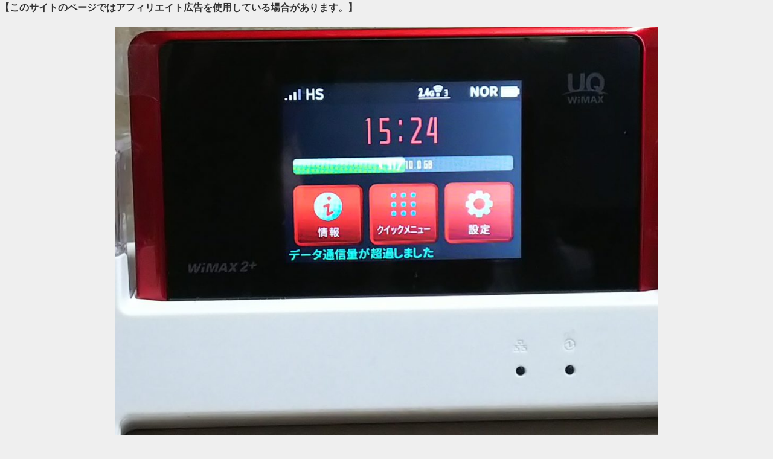

--- FILE ---
content_type: text/html; charset=UTF-8
request_url: https://pocket-wifi-dictionary.com/recommend-configuration/dsc_0026/
body_size: 7525
content:
<!DOCTYPE html><html lang="ja"><head><meta charset="utf-8"><meta http-equiv="X-UA-Compatible" content="IE=edge"><meta name="viewport" content="width=device-width, initial-scale=1"/><link media="all" href="https://pocket-wifi-dictionary.com/wp-content/cache/autoptimize/css/autoptimize_a49ba0ad7dc6a55c450bac521924e615.css" rel="stylesheet"><link media="screen" href="https://pocket-wifi-dictionary.com/wp-content/cache/autoptimize/css/autoptimize_6a111ac3b80b134e18df964e3fedfe01.css" rel="stylesheet"><title>WX05 メイン画面 | ポケットWi-Fi大辞典-基礎&最新情報まとめ&おすすめ機種で快適ネットライフを！-</title><meta name="thumbnail" content="https://pocket-wifi-dictionary.com/wp-content/uploads/2019/03/WX05-ルーターロック解除後メイン画面-150x150.jpg"/><meta property="og:locale" content="ja_JP"/><meta property="og:title" content="WX05 メイン画面"/><meta property="og:description" content=""/><meta property="og:type" content="article"/><meta property="og:url" content="https://pocket-wifi-dictionary.com/recommend-configuration/dsc_0026/"/><meta property="og:image" content=""/><meta property="og:site_name" content="ポケットWi-Fi大辞典-基礎&amp;最新情報まとめ&amp;おすすめ機種で快適ネットライフを！-"/><meta name="twitter:card" content="summary_large_image"/><meta name="twitter:title" content="WX05 メイン画面"/><meta name="twitter:url" content="https://pocket-wifi-dictionary.com/recommend-configuration/dsc_0026/"/><meta name="twitter:description" content=""/><meta name="twitter:image" content=""/><link rel="canonical" href="https://pocket-wifi-dictionary.com/recommend-configuration/dsc_0026/"><link rel="shortcut icon" href=""> <!--[if IE]><link rel="shortcut icon" href=""> <![endif]--><link rel="apple-touch-icon" href=""/><meta name="robots" content="max-image-preview:large"/><meta name="author" content="pocket-wifi-dictionary"/><meta name="google-site-verification" content="jx0oRU0j3HqoKsE6cMUVQyZk8zM2nWfymk2K4r_trOw"/><meta name="msvalidate.01" content="C4EF206ADA4E8201D6AF67BFD3A71DDC"/><link rel="canonical" href="https://pocket-wifi-dictionary.com/recommend-configuration/dsc_0026/"/><meta name="generator" content="All in One SEO (AIOSEO) 4.9.3"/> <link rel='stylesheet' href='https://pocket-wifi-dictionary.com/wp-content/cache/autoptimize/css/autoptimize_single_fb0cf5d59c777b34e9fc304339d8544d.css?ver=2.5.7.2.3' media='all'><link rel='stylesheet' href='https://maxcdn.bootstrapcdn.com/font-awesome/4.7.0/css/font-awesome.min.css' media='all'><link rel='stylesheet' href='https://cdnjs.cloudflare.com/ajax/libs/lity/2.3.1/lity.min.css' media='all'><script type="application/ld+json" class="aioseo-schema">{"@context":"https:\/\/schema.org","@graph":[{"@type":"BreadcrumbList","@id":"https:\/\/pocket-wifi-dictionary.com\/recommend-configuration\/dsc_0026\/#breadcrumblist","itemListElement":[{"@type":"ListItem","@id":"https:\/\/pocket-wifi-dictionary.com#listItem","position":1,"name":"\u30db\u30fc\u30e0","item":"https:\/\/pocket-wifi-dictionary.com","nextItem":{"@type":"ListItem","@id":"https:\/\/pocket-wifi-dictionary.com\/recommend-configuration\/dsc_0026\/#listItem","name":"WX05 \u30e1\u30a4\u30f3\u753b\u9762"}},{"@type":"ListItem","@id":"https:\/\/pocket-wifi-dictionary.com\/recommend-configuration\/dsc_0026\/#listItem","position":2,"name":"WX05 \u30e1\u30a4\u30f3\u753b\u9762","previousItem":{"@type":"ListItem","@id":"https:\/\/pocket-wifi-dictionary.com#listItem","name":"\u30db\u30fc\u30e0"}}]},{"@type":"ItemPage","@id":"https:\/\/pocket-wifi-dictionary.com\/recommend-configuration\/dsc_0026\/#itempage","url":"https:\/\/pocket-wifi-dictionary.com\/recommend-configuration\/dsc_0026\/","name":"WX05 \u30e1\u30a4\u30f3\u753b\u9762 | \u30dd\u30b1\u30c3\u30c8Wi-Fi\u5927\u8f9e\u5178-\u57fa\u790e&\u6700\u65b0\u60c5\u5831\u307e\u3068\u3081&\u304a\u3059\u3059\u3081\u6a5f\u7a2e\u3067\u5feb\u9069\u30cd\u30c3\u30c8\u30e9\u30a4\u30d5\u3092\uff01-","inLanguage":"ja","isPartOf":{"@id":"https:\/\/pocket-wifi-dictionary.com\/#website"},"breadcrumb":{"@id":"https:\/\/pocket-wifi-dictionary.com\/recommend-configuration\/dsc_0026\/#breadcrumblist"},"author":{"@id":"https:\/\/pocket-wifi-dictionary.com\/author\/pocket-wifi-dictionary\/#author"},"creator":{"@id":"https:\/\/pocket-wifi-dictionary.com\/author\/pocket-wifi-dictionary\/#author"},"datePublished":"2019-03-05T15:39:53+09:00","dateModified":"2019-03-05T15:42:00+09:00"},{"@type":"Person","@id":"https:\/\/pocket-wifi-dictionary.com\/#person","name":"pocket-wifi-dictionary","image":{"@type":"ImageObject","@id":"https:\/\/pocket-wifi-dictionary.com\/recommend-configuration\/dsc_0026\/#personImage","url":"https:\/\/secure.gravatar.com\/avatar\/6d3e649379c2ed7f65298a43ba983c75ab9fbfc7660b76f38e80814f6e2e156b?s=96&d=mm&r=g","width":96,"height":96,"caption":"pocket-wifi-dictionary"}},{"@type":"Person","@id":"https:\/\/pocket-wifi-dictionary.com\/author\/pocket-wifi-dictionary\/#author","url":"https:\/\/pocket-wifi-dictionary.com\/author\/pocket-wifi-dictionary\/","name":"pocket-wifi-dictionary","image":{"@type":"ImageObject","@id":"https:\/\/pocket-wifi-dictionary.com\/recommend-configuration\/dsc_0026\/#authorImage","url":"https:\/\/secure.gravatar.com\/avatar\/6d3e649379c2ed7f65298a43ba983c75ab9fbfc7660b76f38e80814f6e2e156b?s=96&d=mm&r=g","width":96,"height":96,"caption":"pocket-wifi-dictionary"}},{"@type":"WebSite","@id":"https:\/\/pocket-wifi-dictionary.com\/#website","url":"https:\/\/pocket-wifi-dictionary.com\/","name":"\u30dd\u30b1\u30c3\u30c8Wi-Fi\u5927\u8f9e\u5178-\u57fa\u790e&\u6700\u65b0\u60c5\u5831\u307e\u3068\u3081&\u304a\u3059\u3059\u3081\u6a5f\u7a2e\u3067\u5feb\u9069\u30cd\u30c3\u30c8\u30e9\u30a4\u30d5\u3092\uff01-","description":"\u30dd\u30b1\u30c3\u30c8Wi-Fi\u306e\u4e8b\u306a\u3089\u5168\u3066\u308f\u304b\u308b\uff01\u3092\u30b3\u30f3\u30bb\u30d7\u30c8\u306b\u5275\u6210\u671f\u304b\u3089WiMAX\u3092\u4f7f\u3063\u3066\u304d\u305f\u7ba1\u7406\u4eba\u304c\u4f5c\u3063\u305f\u60c5\u5831\u30b5\u30a4\u30c8\u3067\u3059\u3002","inLanguage":"ja","publisher":{"@id":"https:\/\/pocket-wifi-dictionary.com\/#person"}}]}</script> <link rel='dns-prefetch' href='//challenges.cloudflare.com'/><link rel='dns-prefetch' href='//cdnjs.cloudflare.com'/><link rel='dns-prefetch' href='//stats.wp.com'/><link rel='dns-prefetch' href='//v0.wordpress.com'/><link rel='dns-prefetch' href='//www.googletagmanager.com'/><link href='https://fonts.gstatic.com' crossorigin='anonymous' rel='preconnect'/><link href='https://ajax.googleapis.com' rel='preconnect'/><link href='https://fonts.googleapis.com' rel='preconnect'/><link rel="alternate" type="application/rss+xml" title="ポケットWi-Fi大辞典-基礎&amp;最新情報まとめ&amp;おすすめ機種で快適ネットライフを！- &raquo; フィード" href="https://pocket-wifi-dictionary.com/feed/"/><link rel="alternate" type="application/rss+xml" title="ポケットWi-Fi大辞典-基礎&amp;最新情報まとめ&amp;おすすめ機種で快適ネットライフを！- &raquo; コメントフィード" href="https://pocket-wifi-dictionary.com/comments/feed/"/><link rel="alternate" type="application/rss+xml" title="ポケットWi-Fi大辞典-基礎&amp;最新情報まとめ&amp;おすすめ機種で快適ネットライフを！- &raquo; WX05 メイン画面 のコメントのフィード" href="https://pocket-wifi-dictionary.com/recommend-configuration/dsc_0026/feed/"/><link rel="alternate" title="oEmbed (JSON)" type="application/json+oembed" href="https://pocket-wifi-dictionary.com/wp-json/oembed/1.0/embed?url=https%3A%2F%2Fpocket-wifi-dictionary.com%2Frecommend-configuration%2Fdsc_0026%2F"/><link rel="alternate" title="oEmbed (XML)" type="text/xml+oembed" href="https://pocket-wifi-dictionary.com/wp-json/oembed/1.0/embed?url=https%3A%2F%2Fpocket-wifi-dictionary.com%2Frecommend-configuration%2Fdsc_0026%2F&#038;format=xml"/> <!--noptimize--><script data-wpfc-render="false" id="pocke-ready">window.advanced_ads_ready=function(e,a){a=a||"complete";var d=function(e){return"interactive"===a?"loading"!==e:"complete"===e};d(document.readyState)?e():document.addEventListener("readystatechange",(function(a){d(a.target.readyState)&&e()}),{once:"interactive"===a})},window.advanced_ads_ready_queue=window.advanced_ads_ready_queue||[];</script>
<!--/noptimize--> <script type="text/javascript" src="https://pocket-wifi-dictionary.com/wp-includes/js/jquery/jquery.min.js?ver=3.7.1&amp;theme=6.1.21" id="jquery-core-js"></script> <script type="text/javascript" id="aurora-heatmap-js-extra">var aurora_heatmap={"_mode":"reporter","ajax_url":"https://pocket-wifi-dictionary.com/wp-admin/admin-ajax.php","action":"aurora_heatmap","reports":"click_pc,click_mobile","debug":"0","ajax_delay_time":"3000","ajax_interval":"10","ajax_bulk":null};</script> <link rel="https://api.w.org/" href="https://pocket-wifi-dictionary.com/wp-json/"/><link rel="alternate" title="JSON" type="application/json" href="https://pocket-wifi-dictionary.com/wp-json/wp/v2/media/157"/><link rel="EditURI" type="application/rsd+xml" title="RSD" href="https://pocket-wifi-dictionary.com/xmlrpc.php?rsd"/><meta name="generator" content="WordPress 6.9"/><link rel='shortlink' href='https://wp.me/aaLpwd-2x'/><meta name="generator" content="Site Kit by Google 1.170.0"/> <script>(function(i,s,o,g,r,a,m){i['GoogleAnalyticsObject']=r;i[r]=i[r]||function(){(i[r].q=i[r].q||[]).push(arguments)},i[r].l=1*new Date();a=s.createElement(o),m=s.getElementsByTagName(o)[0];a.async=1;a.src=g;m.parentNode.insertBefore(a,m)})(window,document,'script','//www.google-analytics.com/analytics.js','ga');ga('create',"UA-136408828-1",'auto');ga('send','pageview');</script> <meta name="google-site-verification" content="C4EF206ADA4E8201D6AF67BFD3A71DDC"/> <script type="text/javascript" language="javascript">var vc_pid="885789770";</script><script type="text/javascript" src="//aml.valuecommerce.com/vcdal.js" async></script><script type="application/ld+json" class="json-ld">[]</script> <b>【このサイトのページではアフィリエイト広告を使用している場合があります。】</b><script async src="https://pagead2.googlesyndication.com/pagead/js/adsbygoogle.js?client=ca-pub-1505951041974871" crossorigin="anonymous"></script> <script src="https://www.youtube.com/iframe_api"></script> </head><body itemscope="itemscope" itemtype="http://schema.org/WebPage" class="attachment wp-singular attachment-template-default single single-attachment postid-157 attachmentid-157 attachment-jpeg wp-embed-responsive wp-theme-diver  l-sidebar-right aa-prefix-pocke-"><noscript><meta HTTP-EQUIV="refresh" content="0;url='https://pocket-wifi-dictionary.com/recommend-configuration/dsc_0026/?PageSpeed=noscript'" /><style><!--table,div,span,font,p{display:none} --></style><div style="display:block">Please click <a href="https://pocket-wifi-dictionary.com/recommend-configuration/dsc_0026/?PageSpeed=noscript">here</a> if you are not redirected within a few seconds.</div></noscript>
<div id="container"><div id="main-wrap"><div id="content" role="main"><div id="attachment-post" style="text-align: center;"><p class="attachment"><img width="900" height="675" src="https://pocket-wifi-dictionary.com/wp-content/uploads/2019/03/WX05-ルーターロック解除後メイン画面.jpg" class="attachment-900x900 size-900x900" alt="WX05 メイン画面" decoding="async" fetchpriority="high" srcset="https://pocket-wifi-dictionary.com/wp-content/uploads/2019/03/WX05-ルーターロック解除後メイン画面.jpg 1600w, https://pocket-wifi-dictionary.com/wp-content/uploads/2019/03/WX05-ルーターロック解除後メイン画面-300x225.jpg 300w, https://pocket-wifi-dictionary.com/wp-content/uploads/2019/03/WX05-ルーターロック解除後メイン画面-768x576.jpg 768w, https://pocket-wifi-dictionary.com/wp-content/uploads/2019/03/WX05-ルーターロック解除後メイン画面-1024x768.jpg 1024w" sizes="(max-width: 900px) 100vw, 900px"/></p><div class="entry-meta"> <span class="entry-title">WX05 メイン画面</span> <span class="meta-prep meta-prep-author">By</span> <span class="author vcard"><a class="url fn n" href="https://pocket-wifi-dictionary.com/author/pocket-wifi-dictionary/" title="View all posts by pocket-wifi-dictionary" rel="author">pocket-wifi-dictionary</a></span> <span class="meta-sep">|</span> <span class="meta-prep meta-prep-entry-date">Published</span> <span class="entry-date"><abbr class="published" title="3:39 PM">2019年3月5日</abbr></span> <span class="meta-sep">|</span> Full size is <a href="https://pocket-wifi-dictionary.com/wp-content/uploads/2019/03/WX05-ルーターロック解除後メイン画面.jpg" title="Link to full-size image">1600 &times; 1200</a> pixels</div><div class="entry-content"><div class="entry-attachment"></div><div id="pryc-wp-acctp-original-content"><b>【このサイトのページではアフィリエイト広告を使用している場合があります。】</b></div><div id="pryc-wp-acctp-bottom"><noscript><img decoding="async" border="0" width="1" height="1" src="https://www15.a8.net/0.gif?a8mat=3599I9+4BE6FU+50+5YEU35" alt=""/></noscript><img class="lazyload" decoding="async" border="0" width="1" height="1" src='data:image/svg+xml,%3Csvg%20xmlns=%22http://www.w3.org/2000/svg%22%20viewBox=%220%200%201%201%22%3E%3C/svg%3E' data-src="https://www15.a8.net/0.gif?a8mat=3599I9+4BE6FU+50+5YEU35" alt=""/><h2>おすすめポケットWi-Fiルーターベスト2</h2><div class="diver_af_ranking_wrap clearfix left" style="border: 0px solid #607d8b;"><div class="diver_af_ranking"><div class="rank_h 1"><div class="rank_title">Speed Wi-Fi DOCK 5G 01</div><div class="review_star" style="background-size: 80px; height: 14px; width: 80px;"><div class="star 80" style="width: 80px; background-size: 80px; height: 14px;"></div></div></div><div class="rank_desc_wrap clearfix"><div class="rank_img"><img decoding="async" data-src="https://pocket-wifi-dictionary.com/wp-content/uploads/2025/09/Speed-Wi-Fi-dock5g_set_front.jpg" alt="Speed Wi-Fi dock5g_set_front" width="878" height="414" class="alignnone size-full wp-image-1971 lazyload"/></div><div class="rank_desc"><div class="rank_minih"><strong>待望のクレードル標準付属の大本命5G対応ルーター！</strong></div><div class="desc"> <strong>遂に久々にWiMAXルーターから「クレードルが標準付属」の5G対応機種が登場！！ </strong>5400mAの高用量バッテリーに高速規格のWi-Fi6にも対応！クレードルを別途購入する必要がないのに価格がクレードルなしとほぼ同じ！クレードルを付けたい人はこれ一択！！</div></div></div></div><div class="rank_btn_wrap row"><div class="rank_buy_link"><a href="https://gmobb.jp/wimax/" target="_blank" style="background: #2bc136; color: #fff;" rel="noopener">DOCK 5G 01でポケットWi-Fiを始める！</a></div><div class="rank_more_link"><a href="https://www.uqwimax.jp/wimax/products/cps01/" target="_blank" style="background: #f55151; color: #fff;" rel="noopener">DOCK 5G 01の詳細はこちら！</a></div></div></div><div></div><div><div class="diver_af_ranking_wrap clearfix left" style="border: 0px solid #607d8b;"><div class="diver_af_ranking"><div class="rank_h 2"><div class="rank_title"><span>Speed Wi-Fi HOME 5G L13</span></div><div class="review_star" style="background-size: 80px; height: 14px; width: 80px;"><div class="star 64" style="width: 64px; background-size: 80px; height: 14px;"></div></div></div><div class="rank_desc_wrap clearfix"><div class="rank_img"><img decoding="async" data-src="https://pocket-wifi-dictionary.com/wp-content/uploads/2025/09/Speed-Wi-Fi-HOMR-5G-L13-ホワイト-正面.png" alt="L13" width="986" height="602" class="alignnone size-full wp-image-1972 lazyload"/></div><div class="rank_desc"><div class="rank_minih"><strong>WiMAX最新ホームルーター！固定回線代わりに最適！</strong></div><div class="desc"></div><div class="desc">QRコードなどでかんたん接続完了！最大32台同時接続可能
専用スマホアプリで、現在の通信量・電波状況・通信モードの切替などもワンタッチでその場でできる！</div></div></div></div><div class="rank_btn_wrap row"><div class="rank_buy_link"><a href="https://gmobb.jp/wimax/" target="_blank" style="background: #2bc136; color: #fff;" rel="noopener">L13でWi-Fiを始めるならこちら！</a></div><div class="rank_more_link"><a href="https://www.uqwimax.jp/wimax/products/ztr02/" target="_blank" style="background: #f55151; color: #fff;" rel="noopener">L13の詳細はこちら！</a></div></div></div></div><div><div class="diver_af_ranking_wrap clearfix left" style="border: 0px solid #607d8b;"><div class="diver_af_ranking"></div></div></div><div></div><div></div></div></div></div></div></div></div><div class="drawer-overlay"></div><div class="drawer-nav"><div id="nav_menu-3" class="widget widget_nav_menu"><div class="drawer_content_title">メニュー</div><div class="menu-%e3%83%a1%e3%83%8b%e3%83%a5%e3%83%bc-container"><ul id="menu-%e3%83%a1%e3%83%8b%e3%83%a5%e3%83%bc" class="menu"><li id="menu-item-16" class="menu-item menu-item-type-taxonomy menu-item-object-category menu-item-16"><a href="https://pocket-wifi-dictionary.com/category/wimax/">WiMAX</a></li><li id="menu-item-17" class="menu-item menu-item-type-taxonomy menu-item-object-category menu-item-17"><a href="https://pocket-wifi-dictionary.com/category/guide-of-pocket-wifi/">ポケットWi-Fiの使い方</a></li><li id="menu-item-18" class="menu-item menu-item-type-taxonomy menu-item-object-category menu-item-18"><a href="https://pocket-wifi-dictionary.com/category/price-of-pocket-wifi/">ポケットWi-Fiの料金</a></li><li id="menu-item-19" class="menu-item menu-item-type-taxonomy menu-item-object-category menu-item-19"><a href="https://pocket-wifi-dictionary.com/category/value-sim/">格安SIM</a></li><li id="menu-item-610" class="menu-item menu-item-type-post_type menu-item-object-page menu-item-610"><a href="https://pocket-wifi-dictionary.com/sitemap/">サイトマップ</a></li><li id="menu-item-3993" class="menu-item menu-item-type-post_type menu-item-object-page menu-item-3993"><a href="https://pocket-wifi-dictionary.com/inquiry/">お問い合わせページ</a></li><li id="menu-item-4181" class="menu-item menu-item-type-post_type menu-item-object-page menu-item-privacy-policy menu-item-4181"><a rel="privacy-policy" href="https://pocket-wifi-dictionary.com/privacy-policy/">プライバシーポリシー</a></li></ul></div></div></div><div id="header_search" class="lity-hide"><div id="search-4" class="widget widget_search"><div class="searchbox_content_title">記事検索はこちら</div><form method="get" class="searchform" action="https://pocket-wifi-dictionary.com/" role="search"> <input type="text" placeholder="検索" name="s" class="s"> <input type="submit" class="searchsubmit" value=""></form></div></div> <script type="speculationrules">{"prefetch":[{"source":"document","where":{"and":[{"href_matches":"/*"},{"not":{"href_matches":["/wp-*.php","/wp-admin/*","/wp-content/uploads/*","/wp-content/*","/wp-content/plugins/*","/wp-content/themes/diver/*","/*\\?(.+)"]}},{"not":{"selector_matches":"a[rel~=\"nofollow\"]"}},{"not":{"selector_matches":".no-prefetch, .no-prefetch a"}}]},"eagerness":"conservative"}]}</script> <noscript><style>.lazyload{display:none}</style></noscript><script data-noptimize="1">window.lazySizesConfig=window.lazySizesConfig||{};window.lazySizesConfig.loadMode=1;</script><script async data-noptimize="1" src='https://pocket-wifi-dictionary.com/wp-content/plugins/autoptimize/classes/external/js/lazysizes.min.js?ao_version=3.1.14'></script><script type="text/javascript" src="https://pocket-wifi-dictionary.com/wp-includes/js/dist/hooks.min.js?ver=dd5603f07f9220ed27f1&amp;theme=6.1.21" id="wp-hooks-js"></script> <script type="text/javascript" src="https://pocket-wifi-dictionary.com/wp-includes/js/dist/i18n.min.js?ver=c26c3dc7bed366793375&amp;theme=6.1.21" id="wp-i18n-js"></script> <script type="text/javascript" id="wp-i18n-js-after">wp.i18n.setLocaleData({'text direction\u0004ltr':['ltr']});</script> <script type="text/javascript" id="contact-form-7-js-translations">(function(domain,translations){var localeData=translations.locale_data[domain]||translations.locale_data.messages;localeData[""].domain=domain;wp.i18n.setLocaleData(localeData,domain);})("contact-form-7",{"translation-revision-date":"2025-11-30 08:12:23+0000","generator":"GlotPress\/4.0.3","domain":"messages","locale_data":{"messages":{"":{"domain":"messages","plural-forms":"nplurals=1; plural=0;","lang":"ja_JP"},"This contact form is placed in the wrong place.":["\u3053\u306e\u30b3\u30f3\u30bf\u30af\u30c8\u30d5\u30a9\u30fc\u30e0\u306f\u9593\u9055\u3063\u305f\u4f4d\u7f6e\u306b\u7f6e\u304b\u308c\u3066\u3044\u307e\u3059\u3002"],"Error:":["\u30a8\u30e9\u30fc:"]}},"comment":{"reference":"includes\/js\/index.js"}});</script> <script type="text/javascript" id="contact-form-7-js-before">var wpcf7={"api":{"root":"https:\/\/pocket-wifi-dictionary.com\/wp-json\/","namespace":"contact-form-7\/v1"}};</script> <script type="text/javascript" id="pz-lkc-click-js-extra">var pz_lkc_ajax={"ajax_url":"https://pocket-wifi-dictionary.com/wp-admin/admin-ajax.php","nonce":"542fdda445"};</script> <script type="text/javascript" id="toc-front-js-extra">var tocplus={"visibility_show":"show","visibility_hide":"hide","width":"Auto"};</script> <script type="text/javascript" src="https://challenges.cloudflare.com/turnstile/v0/api.js" id="cloudflare-turnstile-js" data-wp-strategy="async"></script> <script type="text/javascript" id="cloudflare-turnstile-js-after">document.addEventListener('wpcf7submit',e=>turnstile.reset());</script> <script type="text/javascript" src="//cdnjs.cloudflare.com/ajax/libs/lazysizes/4.1.5/plugins/unveilhooks/ls.unveilhooks.min.js?ver=6.9" id="unveilhooks-js"></script> <script type="text/javascript" src="//cdnjs.cloudflare.com/ajax/libs/lazysizes/4.1.5/lazysizes.min.js?ver=6.9" id="lazysize-js"></script> <script type="text/javascript" src="https://cdnjs.cloudflare.com/ajax/libs/slick-carousel/1.9.0/slick.min.js?ver=6.9" id="slick-js"></script> <script type="text/javascript" src="https://cdnjs.cloudflare.com/ajax/libs/gsap/2.1.2/TweenMax.min.js?ver=6.9" id="tweenmax-js"></script> <script type="text/javascript" src="https://cdnjs.cloudflare.com/ajax/libs/lity/2.3.1/lity.min.js?ver=6.9" id="lity-js"></script> <script type="text/javascript" id="jetpack-stats-js-before">_stq=window._stq||[];_stq.push(["view",{"v":"ext","blog":"159062873","post":"157","tz":"9","srv":"pocket-wifi-dictionary.com","j":"1:15.4"}]);_stq.push(["clickTrackerInit","159062873","157"]);</script> <script type="text/javascript" src="https://stats.wp.com/e-202605.js" id="jetpack-stats-js" defer="defer" data-wp-strategy="defer"></script> <!--noptimize--><script data-wpfc-render="false">!function(){window.advanced_ads_ready_queue=window.advanced_ads_ready_queue||[],advanced_ads_ready_queue.push=window.advanced_ads_ready;for(var d=0,a=advanced_ads_ready_queue.length;d<a;d++)advanced_ads_ready(advanced_ads_ready_queue[d])}();</script><!--/noptimize--> <script>!function(d,i){if(!d.getElementById(i)){var j=d.createElement("script");j.id=i;j.src="https://widgets.getpocket.com/v1/j/btn.js?v=1";var w=d.getElementById(i);d.body.appendChild(j);}}(document,"pocket-btn-js");</script> <script type="text/javascript">window._pt_lt=new Date().getTime();window._pt_sp_2=[];_pt_sp_2.push('setAccount,5ee17276');var _protocol=(("https:"==document.location.protocol)?" https://":" http://");(function(){var atag=document.createElement('script');atag.type='text/javascript';atag.async=true;atag.src=_protocol+'js.ptengine.jp/pta.js';var stag=document.createElement('script');stag.type='text/javascript';stag.async=true;stag.src=_protocol+'js.ptengine.jp/pts.js';var s=document.getElementsByTagName('script')[0];s.parentNode.insertBefore(atag,s);s.parentNode.insertBefore(stag,s);})();</script> <script defer src="https://pocket-wifi-dictionary.com/wp-content/cache/autoptimize/js/autoptimize_634de534c221f87948cac4fe7202911c.js"></script></body></html><!-- WP Fastest Cache file was created in 0.153 seconds, on 2026年1月27日 @ 8:29 PM --><!-- need to refresh to see cached version -->

--- FILE ---
content_type: text/html; charset=utf-8
request_url: https://www.google.com/recaptcha/api2/aframe
body_size: 268
content:
<!DOCTYPE HTML><html><head><meta http-equiv="content-type" content="text/html; charset=UTF-8"></head><body><script nonce="rLNHFJHWv4YYHI65kTccLA">/** Anti-fraud and anti-abuse applications only. See google.com/recaptcha */ try{var clients={'sodar':'https://pagead2.googlesyndication.com/pagead/sodar?'};window.addEventListener("message",function(a){try{if(a.source===window.parent){var b=JSON.parse(a.data);var c=clients[b['id']];if(c){var d=document.createElement('img');d.src=c+b['params']+'&rc='+(localStorage.getItem("rc::a")?sessionStorage.getItem("rc::b"):"");window.document.body.appendChild(d);sessionStorage.setItem("rc::e",parseInt(sessionStorage.getItem("rc::e")||0)+1);localStorage.setItem("rc::h",'1769513387177');}}}catch(b){}});window.parent.postMessage("_grecaptcha_ready", "*");}catch(b){}</script></body></html>

--- FILE ---
content_type: text/css
request_url: https://pocket-wifi-dictionary.com/wp-content/cache/autoptimize/css/autoptimize_6a111ac3b80b134e18df964e3fedfe01.css
body_size: 1613
content:
.ctw_frame_style_shortcodes__text{margin:0;padding:1em;line-height:1.8}.ctw_frame_style_shortcodes__text p:last-child{margin-bottom:0}.ctw_frame_style_shortcodes__box_01{margin-bottom:2.5em;padding:1em;background-size:7px 7px;background-color:#e3e3f4;background-image:linear-gradient(-45deg,#cafbce 25%,transparent 25%,transparent 50%,#cafbce 50%,#cafbce 75%,transparent 75%,transparent)}.ctw_frame_style_shortcodes__contents{background:#fff}.ctw_frame_style_shortcodes__box_02{margin-bottom:0;background:#e6f4ff;border-radius:4px}.ctw_frame_style_shortcodes__box_02__after{margin-top:0;margin-left:5%;border:20px solid transparent;border-top:20px solid #e6f4ff;width:0;height:0}.ctw_frame_style_shortcodes__box_03{margin:10px 10px 2.5em;background:#f3f4ed;box-shadow:0 0 0 10px #f3f4ed;border:dashed 2px #84cd27}.ctw_frame_style_shortcodes__box_04{margin:0 10px 2.5em 0;padding:1em;position:relative;background:#fff;z-index:10;top:0;left:0}.ctw_frame_style_shortcodes__box_04__after,.ctw_frame_style_shortcodes__box_04__before{position:absolute;width:100%;height:100%;border-radius:3px;-moz-border-radius:3px;-webkit-border-radius:3px;box-shadow:0 1px 3px #aaa;-moz-box-shadow:0 1px 3px #aaa;-webkit-box-shadow:0 1px 3px #aaa}.ctw_frame_style_shortcodes__box_04__before{background:rgba(255,255,255,.5);top:0;left:0;z-index:-10}.ctw_frame_style_shortcodes__box_04__after{background:#8be8ec;top:6px;left:6px;z-index:-20}.ctw_frame_style_shortcodes__box_05{margin-bottom:2.5em;background-color:#fce454;border:2px solid #fff;box-shadow:0 0 0 2px #fce454}.ctw_frame_style_shortcodes__box_06{margin-bottom:2.5em;background:-webkit-repeating-linear-gradient(-45deg,#f5edfd,#f5edfd 4px,#fdfcff 4px,#fdfcff 8px);background:repeating-linear-gradient(-45deg,#f5edfd,#f5edfd 4px,#fdfcff 4px,#fdfcff 8px)}.ctw_frame_style_shortcodes__box_07{margin-bottom:2.5em;position:relative;background:#f5f5f5}.ctw_frame_style_shortcodes__box_07__after{position:absolute;right:0;top:0;border-width:0 30px 30px 0;border-style:solid;border-color:#8be8ec #fff #8be8ec;box-shadow:-1px 1px 1px rgba(0,0,0,.15)}.ctw_frame_style_shortcodes__box_08{margin-bottom:2.5em;line-height:1.8;background:-webkit-linear-gradient(18deg,#55dddb,#137ded);background:-o-linear-gradient(18deg,#55dddb,#137ded);background:linear-gradient(108deg,#55dddb,#137ded);border-radius:5px;color:#fff}.ctw_frame_style_shortcodes__box_09{margin-bottom:2.5em;background-color:#ffffea;background-image:repeating-linear-gradient(to bottom,transparent 12px,rgba(0,0,0,.05) 13px,rgba(0,0,0,.05) 13px,transparent 14px,transparent 25px,rgba(0,0,0,.05) 26px,rgba(0,0,0,.05) 26px,transparent 27px,transparent 38px,rgba(0,0,0,.05) 39px,rgba(0,0,0,.05) 39px,transparent 40px,transparent 51px,rgba(0,0,0,.05) 52px,rgba(0,0,0,.05) 52px,transparent 53px,transparent 64px,rgba(0,0,0,.05) 65px,rgba(0,0,0,.05) 65px),repeating-linear-gradient(to right,transparent 12px,rgba(0,0,0,.05) 13px,rgba(0,0,0,.05) 13px,transparent 14px,transparent 25px,rgba(0,0,0,.05) 26px,rgba(0,0,0,.05) 26px,transparent 27px,transparent 38px,rgba(0,0,0,.05) 39px,rgba(0,0,0,.05) 39px,transparent 40px,transparent 51px,rgba(0,0,0,.05) 52px,rgba(0,0,0,.05) 52px,transparent 53px,transparent 64px,rgba(0,0,0,.05) 65px,rgba(0,0,0,.05) 65px);border:1px solid #ccc}.ctw_frame_style_shortcodes__box_10{margin:3em 0 2.5em;position:relative;background:#fff6e6;box-shadow:0 2px 3px rgba(0,0,0,.22);background-color:#fff6e6}.ctw_frame_style_shortcodes__box_10__after{margin:-35px auto 10px 35%;position:absolute;top:15px;width:30%;height:35px;opacity:.3;background:#0fa5aa;transform:rotate(-3deg);left:10px;right:10px}.ctw_frame_style_shortcodes__box_10_text{margin:0;padding:2em 1em 1.5em;line-height:1.8}.ctw_frame_style_shortcodes__head_img{display:flex;align-items:center}.ctw_frame_style_shortcodes__head_img img{margin-right:5px}.ctw_frame_style_shortcodes__head{font-weight:700}.ctw_frame_style_shortcodes__headbox_01{margin-top:15px;margin-bottom:2em;position:relative;border:solid 2px #22477e;border-radius:10px}.ctw_frame_style_shortcodes__head_01{position:absolute;top:-15px;left:15px;padding:0 .5em;background:#fff;color:#22477e}.ctw_frame_style_shortcodes__headbox_02{margin-bottom:2em}.ctw_frame_style_shortcodes__headbox_02_inner{border:solid 3px #62c1ce;border-radius:0 5px 5px}.ctw_frame_style_shortcodes__head_02{padding:.5em 1em;display:inline-block;background:#62c1ce;color:#353535;border-radius:5px 5px 0 0}.ctw_frame_style_shortcodes__headbox_03{margin-bottom:2em;background:#f0f3f5}.ctw_frame_style_shortcodes__head_03{padding:.5em 1em;background:#fcc53f}.ctw_frame_style_shortcodes__headbox_04{margin-bottom:1em;position:relative}.ctw_frame_style_shortcodes__head_04{padding:.5em 1em;display:inline-block;position:relative;box-sizing:border-box;color:#fff;background:#70a6ff;box-shadow:0 2px 2px rgba(0,0,0,.2);z-index:10}.ctw_frame_style_shortcodes__head_04_before{position:absolute;top:100%;left:0;border:none;border-bottom:solid 10px transparent;border-right:solid 10px #6081b7}.ctw_frame_style_shortcodes__text_04{margin-left:10px;padding-top:2em;background:#f1f1f1;box-shadow:0 2px 4px rgba(0,0,0,.22);position:relative;top:-1.5em;z-index:0}.ctw_frame_style_shortcodes__headbox_05{margin-bottom:2em;border:1px dashed #fff;border-radius:5px;box-shadow:0 0 0 3px #b2ebf2;background:#b2ebf2}.ctw_frame_style_shortcodes__head_05{padding:.5em 1em;border-bottom:1px dashed #fff}.ctw_frame_style_shortcodes__text.ctw_frame_style_shortcodes__list ol,.ctw_frame_style_shortcodes__text.ctw_frame_style_shortcodes__list ul{margin:0;padding:0;list-style-type:none}.ctw_frame_style_shortcodes__list ol{list-style-type:decimal}.ctw_frame_style_shortcodes__list li{margin-bottom:.25em;display:flex;align-items:center}.ctw_frame_style_shortcodes__list li:last-child{margin:0;padding:0;border:none}.ctw_frame_style_shortcodes__headbox_03 li{margin-bottom:.5em;padding-bottom:.5em;border-bottom:1px dashed rgba(0,0,0,.2)}.ctw_frame_style_shortcodes__list_icon_circle{margin-right:7px;border-radius:50%;display:inline-block;width:6px;height:6px;background:#333}.ctw_frame_style_shortcodes__list_icon_traiangle{margin-right:7px;width:0;height:0;border-style:solid;border-width:8px 0 8px 10px;border-radius:3px;border-color:transparent transparent transparent #f40;display:inline-block}.ctw_frame_style_shortcodes__list_icon_check{margin-top:-3px;margin-right:7px;display:inline-block;width:.8em;height:6px;border-left:4px solid #3498db;border-bottom:4px solid #3498db;-webkit-transform:rotate(-45deg);transform:rotate(-45deg)}.ctw_frame_style_shortcodes__list_icon_star{margin-right:5px;border-left:8px solid transparent;border-right:8px solid transparent;border-bottom:5px solid #f2c820;display:block;height:0;width:0;position:relative;transform:rotate(-35deg)}.ctw_frame_style_shortcodes__list_icon_star_after,.ctw_frame_style_shortcodes__list_icon_star_before{border-left:8px solid transparent;border-right:8px solid transparent;border-bottom:5px solid #f2c820;content:"";display:block;height:0;left:-8px;position:absolute;top:0;width:0}.ctw_frame_style_shortcodes__list_icon_star_before{transform:rotate(71deg)}.ctw_frame_style_shortcodes__list_icon_star_after{transform:rotate(-71deg)}.ctw_frame_style_shortcodes__list_icon_heart{margin-top:1px;margin-left:4px;margin-right:.5em;width:8px;height:8px;background-color:red;position:relative;transform:rotate(45deg)}.ctw_frame_style_shortcodes__list_icon_heart_after,.ctw_frame_style_shortcodes__list_icon_heart_before{content:"";width:8px;height:8px;background-color:red;border-radius:50%;position:absolute;top:0;left:0}.ctw_frame_style_shortcodes__list_icon_heart_before{left:-4px}.ctw_frame_style_shortcodes__list_icon_heart_after{top:-4px}

--- FILE ---
content_type: text/plain
request_url: https://www.google-analytics.com/j/collect?v=1&_v=j102&a=22060734&t=pageview&_s=1&dl=https%3A%2F%2Fpocket-wifi-dictionary.com%2Frecommend-configuration%2Fdsc_0026%2F&ul=en-us%40posix&dt=WX05%20%E3%83%A1%E3%82%A4%E3%83%B3%E7%94%BB%E9%9D%A2%20%7C%20%E3%83%9D%E3%82%B1%E3%83%83%E3%83%88Wi-Fi%E5%A4%A7%E8%BE%9E%E5%85%B8-%E5%9F%BA%E7%A4%8E%26%E6%9C%80%E6%96%B0%E6%83%85%E5%A0%B1%E3%81%BE%E3%81%A8%E3%82%81%26%E3%81%8A%E3%81%99%E3%81%99%E3%82%81%E6%A9%9F%E7%A8%AE%E3%81%A7%E5%BF%AB%E9%81%A9%E3%83%8D%E3%83%83%E3%83%88%E3%83%A9%E3%82%A4%E3%83%95%E3%82%92%EF%BC%81-&sr=1280x720&vp=1280x720&_u=IEBAAEABAAAAACAAI~&jid=2086688005&gjid=1965905423&cid=698528024.1769513384&tid=UA-136408828-1&_gid=1981970547.1769513384&_r=1&_slc=1&z=1737292544
body_size: -454
content:
2,cG-4MNPBV2RFV